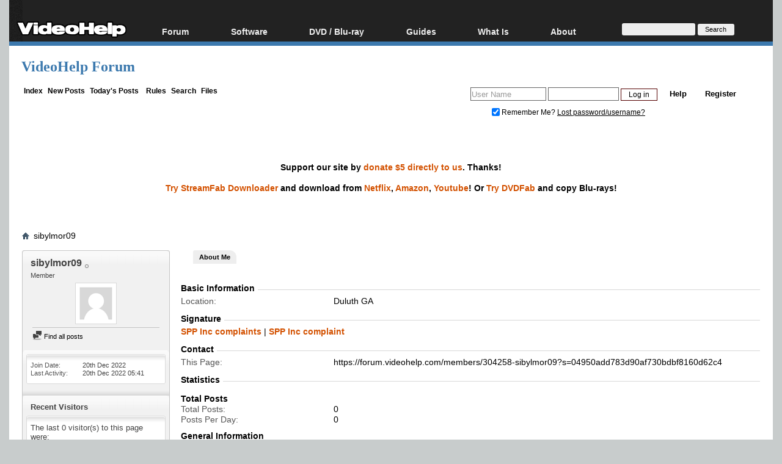

--- FILE ---
content_type: text/html; charset=utf-8
request_url: https://www.google.com/recaptcha/api2/aframe
body_size: 250
content:
<!DOCTYPE HTML><html><head><meta http-equiv="content-type" content="text/html; charset=UTF-8"></head><body><script nonce="9VTxK4o--YFGZrxbp4iM7g">/** Anti-fraud and anti-abuse applications only. See google.com/recaptcha */ try{var clients={'sodar':'https://pagead2.googlesyndication.com/pagead/sodar?'};window.addEventListener("message",function(a){try{if(a.source===window.parent){var b=JSON.parse(a.data);var c=clients[b['id']];if(c){var d=document.createElement('img');d.src=c+b['params']+'&rc='+(localStorage.getItem("rc::a")?sessionStorage.getItem("rc::b"):"");window.document.body.appendChild(d);sessionStorage.setItem("rc::e",parseInt(sessionStorage.getItem("rc::e")||0)+1);localStorage.setItem("rc::h",'1762590384552');}}}catch(b){}});window.parent.postMessage("_grecaptcha_ready", "*");}catch(b){}</script></body></html>